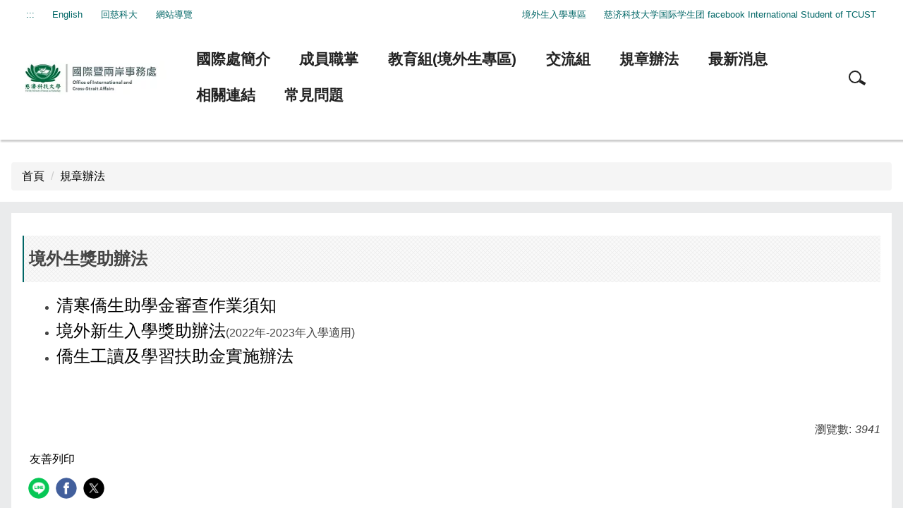

--- FILE ---
content_type: text/html; charset=UTF-8
request_url: https://ib.tcust.edu.tw/p/404-1012-49225.php?Lang=zh-tw
body_size: 11807
content:
<!DOCTYPE html>
<html lang="zh-Hant">
<head>


<meta http-equiv="Content-Type" content="text/html; charset=utf-8">
<meta http-equiv="X-UA-Compatible" content="IE=edge,chrome=1" />
<meta name="viewport" content="initial-scale=1.0, user-scalable=1, minimum-scale=1.0, maximum-scale=3.0">
<meta name="apple-mobile-web-app-capable" content="yes">
<meta name="apple-mobile-web-app-status-bar-style" content="black">
<meta name="keywords" content="國際交流,海外學生,馬來西亞,港澳生,科大,慈科大,科技大學,境外生,外籍生" />
<meta name="description" content="一、本校為落實教育交流國際化目標，積極推動國際合作交流與實質合作，  以提昇國際學術地位，拓展學生國際視野，提供國際學生服務。  二、國際交流合作業務，包括締結姊妹校、選送交換師生、以及各種國際合作。  每年約有200多名慈濟學子至國外進行語言學習或實習。" />
<meta property="og:image"  content="https://ib.tcust.edu.tw/var/file/12/1012/msys_1012_3144036_08557.jpg" />


<meta property="og:image"  content="/images/favicon.ico" />

<title>境外生獎助辦法  - 慈濟科技大學國際暨兩岸事務處</title>

<link rel="shortcut icon" href="/images/favicon.ico" type="image/x-icon" />
<link rel="icon" href="/images/favicon.ico" type="image/x-icon" />
<link rel="bookmark" href="/images/favicon.ico" type="image/x-icon" />


<link rel="stylesheet" href="/var/file/12/1012/mobilestyle/combine-zh-tw.css?t=65c2956c23" type="text/css" />
<script language="javascript"><!--
 var isHome = false 
 --></script>
<script language="javascript"><!--
 var isExpanMenu = false 
 --></script>
<script type="text/javascript" src="/var/file/js/m_20250708.js" ></script>
</head>
 
<body class="page_mobileptdetail  ">

<div class="wrap">


<a href="#start-C" class="focusable" title="跳到主要內容區">跳到主要內容區</a>


<div class="fpbgvideo"></div>
<div class="minner">

<div id="Dyn_head">
<div class="header">
	<div class="minner container">







	
<div class="selfhead">
		<div class="meditor">
	
      
         
			<h1 style="display: none">慈濟科技大學</h1>
<div class="HeadMiddle container">
    <!--桌機-->
    <div class="HeadMiddle-inner DesktopMenu">
        <div class="TopMenu-Outer">
            <div class="TopMenu-inner">
                <div class="main_menu_row_1"> 
                    
				
				



   
<div class="headnavcust">
	<div class="mnavbar mn-collapse">
		<button type="button" class="navbar-toggle" data-toggle="collapse" data-target=".hd-001" aria-expanded="false">
			<span class="glyphicons show_lines">Menu</span>
		</button>
		<div class="nav-toggle collapse navbar-collapse iosScrollToggle hd-001">
			<div class="hdmenu">
				<ul class="nav navbar-nav" id="ac373c47a4f2b2cf4fd18e3f5279f5f47_MenuTop_001">
				
					<li   id="Hln_2368" ><a  href="/?Lang=en" title="English">English</a></li>
				
					<li   id="Hln_2367" ><a  href="https://www.tcust.edu.tw/" title="回慈科大">回慈科大</a></li>
				
					<li   id="Hln_2440" ><a  href="/p/17-1012.php?Lang=zh-tw" title="網站導覽">網站導覽</a></li>
				
        		
				</ul>
			</div>
		</div>
	</div>
</div>

<script>
$(document).ready(function(){
	$(".mnavbar .navbar-toggle").click(function(){
		$(this).toggleClass("open");
		var ariaExpanded = $(this).attr('aria-expanded');
		$(this).attr('aria-expanded',ariaExpanded !== 'true');
	});
   $(".mycollapse .navbar-toggle").click(function(){
      $(this).toggleClass("open");
      var ariaExpanded = $(this).attr('aria-expanded');
      $(this).attr('aria-expanded',ariaExpanded !== 'true');
   });
   $('.iosScrollToggle').on('shown.bs.collapse', function () {
		var togglePos = $(this).css('position');
      if(togglePos !== 'static'){
          ModalHelper.afterOpen();
      }
    });

    $('.iosScrollToggle').on('hide.bs.collapse', function () {
		var togglePos = $(this).css('position');
      if(togglePos !== 'static'){
			ModalHelper.beforeClose();
      }
    });
	
});
</script>



	

<script language="javascript">

	tabSwitch("ac373c47a4f2b2cf4fd18e3f5279f5f47_MenuTop_001");


</script>

         
			 
				
				



   
<div class="headnavcust">
	<div class="mnavbar mn-collapse">
		<button type="button" class="navbar-toggle" data-toggle="collapse" data-target=".hd-002" aria-expanded="false">
			<span class="glyphicons show_lines">Menu</span>
		</button>
		<div class="nav-toggle collapse navbar-collapse iosScrollToggle hd-002">
			<div class="hdmenu">
				<ul class="nav navbar-nav" id="ac373c47a4f2b2cf4fd18e3f5279f5f47_MenuTop_002">
				
					<li   id="Hln_2678" ><a  href="https://ib.tcust.edu.tw/p/412-1012-3499.php?Lang=zh-tw" title="境外生入學專區">境外生入學專區</a></li>
				
					<li   id="Hln_2836" ><a  href="https://www.facebook.com/groups/1455052831382971/" title="慈济科技大学国际学生团 facebook International Student of TCUST">慈济科技大学国际学生团 facebook International Student of TCUST</a></li>
				
        		
				</ul>
			</div>
		</div>
	</div>
</div>



	

<script language="javascript">

	tabSwitch("ac373c47a4f2b2cf4fd18e3f5279f5f47_MenuTop_002");


</script>

         
			
                </div>
            </div>
        </div>

        <div class="MainMenu-Outer">
            <div class="MainMenu-inner">
                <div class="logoMenu" style="z-index: 1;">
                    <h2>
                        <a href="/">
                            <img src="/var/file/24/1024/img/1882/logo.png" width="279px" height="53px" alt="境外生專區-回首頁">
                        </a>
                    </h2>
                </div>
                <div class="UserMenu">
                    <div class="container">
                        <div class="main_menu_row_2"> 
				
				



   
<div class="headnavcust">
	<div class="mnavbar mn-collapse">
		<button type="button" class="navbar-toggle" data-toggle="collapse" data-target=".hd-003" aria-expanded="false">
			<span class="glyphicons show_lines">Menu</span>
		</button>
		<div class="nav-toggle collapse navbar-collapse iosScrollToggle hd-003">
			<div class="hdmenu">
				<ul class="nav navbar-nav" id="ac373c47a4f2b2cf4fd18e3f5279f5f47_MenuTop_003">
				
					<li   id="Hln_1825" ><a  href="/p/412-1012-83.php" title="國際處簡介">國際處簡介</a></li>
				
					<li   id="Hln_1826" ><a  href="/p/412-1012-82.php" title="成員職掌">成員職掌</a></li>
				
					<li   id="Hln_1947" ><a  href="/p/412-1012-3499.php" title="教育組(境外生專區)">教育組(境外生專區)</a></li>
				
					<li   id="Hln_2204" class="dropdown" ><a role="button" aria-expanded="false" class="dropdown-toggle" data-toggle="dropdown" href="javascript:void(0);return false;" title="交流組">交流組</a><ul class="dropdown-menu"><li  id="Hln_2205"><a href="/p/412-1012-2810.php" title="姊妹校">姊妹校</a></li><li  id="Hln_1834"><a href="/p/412-1012-2729.php" title="表單下載">表單下載</a></li><li  id="Hln_2238"><a href="/p/412-1012-3921.php" title="交流活動回顧">交流活動回顧</a></li></ul></li>
				
					<li   id="Hln_2208" class="dropdown" ><a role="button" aria-expanded="false" class="dropdown-toggle" data-toggle="dropdown" href="/p/412-1012-2728.php?Lang=zh-tw" title="規章辦法">規章辦法</a><ul class="dropdown-menu"><li  id="Hln_2651"><a href="/p/404-1012-49222.php?Lang=zh-tw" title="國際交流">國際交流</a></li><li  id="Hln_2653"><a href="/p/404-1012-49224.php?Lang=zh-tw" title="招生規定">招生規定</a></li><li  id="Hln_2654"><a href="/p/404-1012-49225.php?Lang=zh-tw" title="獎助辦法">獎助辦法</a></li></ul></li>
				
					<li   id="Hln_2709" ><a  href="/p/403-1012-11-1.php?Lang=zh-tw" title="最新消息">最新消息</a></li>
				
					<li   id="Hln_2710" ><a  href="/p/404-1012-49904.php?Lang=zh-tw" title="相關連結">相關連結</a></li>
				
					<li   id="Hln_2711" class="dropdown" ><a role="button" aria-expanded="false" class="dropdown-toggle" data-toggle="dropdown" href="/p/404-1012-49905.php?Lang=zh-tw" title="常見問題">常見問題</a><ul class="dropdown-menu"><li  id="Hln_2827"><a href="/p/404-1012-43060.php?Lang=zh-tw" title="行前Q&amp;A">行前Q&amp;A</a></li><li  id="Hln_2828"><a href="/p/404-1012-43072.php?Lang=zh-tw" title="在台Q&amp;A">在台Q&amp;A</a></li></ul></li>
				
        		
				</ul>
			</div>
		</div>
	</div>
</div>



	

<script language="javascript">

	tabSwitch("ac373c47a4f2b2cf4fd18e3f5279f5f47_MenuTop_003");


</script>

         
			
                        </div>
                        <!--桌機版搜尋框 start-->
                        <button class="sch-toggle" data-target=".sch-collapse" data-toggle="collapse" tabindex="0" type="button" tabindex="0"><span class="glyphicons glyphicon-hh">搜尋</span></button>
                        <div id="msearch" tabindex="0">
                            <div class="module">
                                <header class="mt ">
                                    <h2 class="mt-title" style="font-size: 1em;">快速搜尋</h2>
                                </header>
                                <script async src="https://cse.google.com/cse.js?cx=d6404f9dfff618f10">
                                </script>
                                <div class="gcse-searchbox-only"></div>
                            </div>
                        </div>

                        <!--桌機版搜尋框 end-->
                    </div>

                </div>
            </div>
        </div>


    </div>
    <!--手機-->
    <div class="HeadMiddle-inner MobileMenu">
        <div class="logo">
            <h2>
                <a href="/"><img src="/var/file/24/1024/img/1882/logo.png" width="279px" height="53px" alt="慈濟科技大學校徽-回首頁"></a>
            </h2>
        </div>
        <div class="mycollapse"><button class="navbar-toggle" data-target=".nav-toggle" data-toggle="collapse" type="button">
                <svg class="ham hamRotate ham4" viewBox="0 0 100 100" width="80"
                    onclick="this.classList.toggle('active')">
                    <path class="line top"
                        d="m 70,33 h -40 c 0,0 -8.5,-0.149796 -8.5,8.5 0,8.649796 8.5,8.5 8.5,8.5 h 20 v -20" />
                    <path class="line middle" d="m 70,50 h -40" />
                    <path class="line bottom"
                        d="m 30,67 h 40 c 0,0 8.5,0.149796 8.5,-8.5 0,-8.649796 -8.5,-8.5 -8.5,-8.5 h -20 v 20" />
                </svg></button>
            <div class="navbar-collapse collapse nav-toggle" id="collapseExample2">
                <div class="well">

                    <!--搜尋框 start-->
                    <div id="msearch" tabindex="1">
                        <div class="module">

                            <div class="msearch" tabindex="1">
                                <script async src="https://cse.google.com/cse.js?cx=d6404f9dfff618f10">
                                </script>
                                <div class="gcse-searchbox-only"></div>
                            </div>
                        </div>
                    </div>
                    <!--搜尋框 end-->


                    <div class="MainMenu">
                        <div class="container">
                            
				
				



   
<div class="headnavcust">
	<div class="mnavbar mn-collapse">
		<button type="button" class="navbar-toggle" data-toggle="collapse" data-target=".hd-003" aria-expanded="false">
			<span class="glyphicons show_lines">Menu</span>
		</button>
		<div class="nav-toggle collapse navbar-collapse iosScrollToggle hd-003">
			<div class="hdmenu">
				<ul class="nav navbar-nav" id="ac373c47a4f2b2cf4fd18e3f5279f5f47_MenuTop_003">
				
					<li   id="Hln_1825" ><a  href="/p/412-1012-83.php" title="國際處簡介">國際處簡介</a></li>
				
					<li   id="Hln_1826" ><a  href="/p/412-1012-82.php" title="成員職掌">成員職掌</a></li>
				
					<li   id="Hln_1947" ><a  href="/p/412-1012-3499.php" title="教育組(境外生專區)">教育組(境外生專區)</a></li>
				
					<li   id="Hln_2204" class="dropdown" ><a role="button" aria-expanded="false" class="dropdown-toggle" data-toggle="dropdown" href="javascript:void(0);return false;" title="交流組">交流組</a><ul class="dropdown-menu"><li  id="Hln_2205"><a href="/p/412-1012-2810.php" title="姊妹校">姊妹校</a></li><li  id="Hln_1834"><a href="/p/412-1012-2729.php" title="表單下載">表單下載</a></li><li  id="Hln_2238"><a href="/p/412-1012-3921.php" title="交流活動回顧">交流活動回顧</a></li></ul></li>
				
					<li   id="Hln_2208" class="dropdown" ><a role="button" aria-expanded="false" class="dropdown-toggle" data-toggle="dropdown" href="/p/412-1012-2728.php?Lang=zh-tw" title="規章辦法">規章辦法</a><ul class="dropdown-menu"><li  id="Hln_2651"><a href="/p/404-1012-49222.php?Lang=zh-tw" title="國際交流">國際交流</a></li><li  id="Hln_2653"><a href="/p/404-1012-49224.php?Lang=zh-tw" title="招生規定">招生規定</a></li><li  id="Hln_2654"><a href="/p/404-1012-49225.php?Lang=zh-tw" title="獎助辦法">獎助辦法</a></li></ul></li>
				
					<li   id="Hln_2709" ><a  href="/p/403-1012-11-1.php?Lang=zh-tw" title="最新消息">最新消息</a></li>
				
					<li   id="Hln_2710" ><a  href="/p/404-1012-49904.php?Lang=zh-tw" title="相關連結">相關連結</a></li>
				
					<li   id="Hln_2711" class="dropdown" ><a role="button" aria-expanded="false" class="dropdown-toggle" data-toggle="dropdown" href="/p/404-1012-49905.php?Lang=zh-tw" title="常見問題">常見問題</a><ul class="dropdown-menu"><li  id="Hln_2827"><a href="/p/404-1012-43060.php?Lang=zh-tw" title="行前Q&amp;A">行前Q&amp;A</a></li><li  id="Hln_2828"><a href="/p/404-1012-43072.php?Lang=zh-tw" title="在台Q&amp;A">在台Q&amp;A</a></li></ul></li>
				
        		
				</ul>
			</div>
		</div>
	</div>
</div>



	

<script language="javascript">

	tabSwitch("ac373c47a4f2b2cf4fd18e3f5279f5f47_MenuTop_003");


</script>

         
			
                        </div>
                    </div>
                    <div class="HeadTop">
                        <div class="topnav container">
                            
				
				



   
<div class="headnavcust">
	<div class="mnavbar mn-collapse">
		<button type="button" class="navbar-toggle" data-toggle="collapse" data-target=".hd-001" aria-expanded="false">
			<span class="glyphicons show_lines">Menu</span>
		</button>
		<div class="nav-toggle collapse navbar-collapse iosScrollToggle hd-001">
			<div class="hdmenu">
				<ul class="nav navbar-nav" id="ac373c47a4f2b2cf4fd18e3f5279f5f47_MenuTop_001">
				
					<li   id="Hln_2368" ><a  href="/?Lang=en" title="English">English</a></li>
				
					<li   id="Hln_2367" ><a  href="https://www.tcust.edu.tw/" title="回慈科大">回慈科大</a></li>
				
					<li   id="Hln_2440" ><a  href="/p/17-1012.php?Lang=zh-tw" title="網站導覽">網站導覽</a></li>
				
        		
				</ul>
			</div>
		</div>
	</div>
</div>



	

<script language="javascript">

	tabSwitch("ac373c47a4f2b2cf4fd18e3f5279f5f47_MenuTop_001");


</script>

         
         
                        </div>
                    </div>


                </div>
            </div>
        </div>
    </div>
</div>

<div class="Headbanner">
    <div class="container" id="nobanner">
        <script>
            $(document).ready(function() {
                $("#msearch").addClass("hide");
                $.hajaxOpenUrl("/app/index.php?Action=mobileloadmod&Type=mobile_sz_mstr&Nbr=10", '#banner');
                $(".sch-toggle").click(function() {
                    $("#msearch").toggleClass("show");
                });
                $('.navbar-toggle[data-target=".nav-toggle"]').click(function() {
                    $(this).toggleClass('open');
                    $('body').toggleClass('iosScroll');
                });
            });
        </script>
    </div>
</div>


<!--追加樣式-->
<style>
    /* sticky */
    
    body {
        overflow: unset;
    }
    
    #Dyn_head {
        position: sticky;
        top: 0;
        z-index: 10001;
    }
    /* sticky */
    /*克服手機版書籤不能跳轉問題-start*/
    
    @media screen and (max-width:999px) {
        body.iosScroll {
            position: unset;
        }
    }
    /*克服手機版書籤不能跳轉問題-end*/
    
    .container {
        padding: 0;
    }
    
    .HeadTop .navbar-nav>li>a,
    .UserMenu .navbar-nav>li>a {
        color: #111;
        padding: 0.5em 1em;
    }
    
    .sch-toggle {
        position: relative;
        top: 0px;
        background: bisque
    }
    
    .main>.minner>.row {
        background: none;
    }
    
    .navbar-toggle {
        border: none;
    }
    .nav .open > a{
        border: none;
    }
    .HeadMiddle.container {
        max-width: 100% !important;
        margin: 0 auto;
        z-index: 999;
    }
    
    .MainMenu-inner {
        display: flex;
        /* max-width: 1500px; */
        /* margin: 0 auto; */
        justify-content: space-between;
    }
    
    .HeadMiddle-inner {
        background: #fff;
    }
    
    .MainMenu-Outer,
    .HeadMiddle-inner,
    .MainMenu .container,
    .UserMenu .container,
    .UserMenu-inner {
        margin: 0 auto;
    }
    
    .MainMenu-Outer {
        box-shadow: 2px 2px 2px 1px rgb(0 0 0 / 20%);
        background: linear-gradient(0deg, #fff, transparent 20%);
    }
    
    .container {
        width: 100%;
    }
    
    .HeadTop-Outer {
        border-bottom: 1px solid #ccc;
    }
    
    .HeadTop {
        max-width: 1500px !important;
        margin: 0 auto;
        position: relative;
    }
    
    .MainMenu-inner,
    .UserMenu-inner {
        padding: 0 1.5em;
    }
    
    .d-img img {
        width: 100%;
    }
    
    /* a.dropdown-toggle:after {
        display: inline-block;
        margin-left: .255em;
        vertical-align: .255em;
        content: "";
        border-top: 5px solid;
        border-right: 5px solid transparent;
        border-bottom: 0;
        border-left: 5px solid transparent;
    } */
    
    .msearch {
        margin: 0;
    }
    
    #msearch .module {
        padding: 1em;
        padding-top: 0.5em;
    }
    
    .ham {
        cursor: pointer;
        -webkit-tap-highlight-color: transparent;
        transition: transform 400ms;
        -moz-user-select: none;
        -webkit-user-select: none;
        -ms-user-select: none;
        user-select: none;
        transform: scale(0.7);
        margin: -22px;
    }
    
    .hamRotate.active {
        transform: rotate(45deg) scale(0.7);
    }
    
    .line {
        fill: none;
        transition: stroke-dasharray 400ms, stroke-dashoffset 400ms;
        stroke: #006666;
        stroke-width: 5.5;
        stroke-linecap: round;
    }
    
    .ham4 .top {
        stroke-dasharray: 40 121;
    }
    
    .ham4 .bottom {
        stroke-dasharray: 40 121;
    }
    
    .ham4.active .top {
        stroke-dashoffset: -68px;
    }
    
    .ham4.active .bottom {
        stroke-dashoffset: -68px;
    }
    /*手機版設定*/
    
    @media (min-width: 1000px) {
        .DesktopMenu {
            display: block;
        }
        .MobileMenu {
            display: none;
        }
        .logo h2 {
            margin-top: 0px;
            padding-top: 15px;
            padding-bottom: 10px;
        }
        .logo img {
            max-height: 70px;
        }
        div#msearch {
            z-index: 10;
            top: 70%;
            width: 360px;
            border: 1px solid rgba(0, 0, 0, .15);
            border-radius: 4px;
            -webkit-box-shadow: 0 6px 12px rgb(0 0 0 / 18%);
            box-shadow: 0 6px 12px rgb(0 0 0 / 18%);
            background: #fff;
        }
        .UserMenu-inner {
            display: flex;
            font-size: 0.9em;
            justify-content: space-around;
        }
        .HeadTopR {
            flex-grow: 1;
        }
        .dropdown-menu li a:hover {
            color: white;
        }
        .UserMenu:before,
        .MainMenu:before {
            content: "";
            position: absolute;
            left: -9999px;
            right: -9999px;
            z-index: 0;
            top: 0;
            opacity: 0.9;
            bottom: 0;
        }
        .UserMenu {
            align-items: center;
            background: none;
            position: relative;
            height: auto;
            top: 0em;
            right: 0;
            left: 0;
        }
        .MainMenu:before {
            box-shadow: 0px 3px 3px 0px #ccc;
            -webkit-box-shadow: rgb(0 0 0 / 20%) 0px 4px 7px -1px inset;
        }
        .MainMenu .navbar-nav {
            flex-wrap: wrap;
        }
        .MainMenu .navbar-nav>li>a {
            color: #fff;
            font-size: 1.2em;
            padding: 1.3em 1.2em;
        }
        .navbar-nav li:hover>li a {
            color: #fff !important;
        }
        .MainMenu .navbar-nav>li {
            width: 10%;
        }
        .dropdown-menu {
            background: #ffffff;
        }
        .dropdown-menu>li>a {
            color: black !important;
        }
        .dropdown-menu>li>a:hover,
        .dropdown-menu>li>a:focus {
            background: #59bda1;
            color: #fff;
        }
        .open a,
        .open a:hover,
        .open a:focus {
            color: #fff !important;
        }
        .UserMenu .mnavbar .navbar-nav>li>a {
            padding: 0.5em 1em;
            padding-top: calc(0.5em + 5px);
            font-weight: bold;
            transition: 0.2s;
        }
        .HeadTop .navbar-nav>li>a,
        .UserMenu .navbar-nav>li>a {
            color: #222;
            padding: 0.5em 1em;
        }
        .HeadTop,
        .HeadTop:before {
            background: none;
        }
        .HeadTop {
            padding: 0;
        }
        .sch-toggle span:before,
        .sch-toggle span::after {
            border: #222 2px solid;
        }
        .logo h2 {
            position: absolute;
            z-index: 10;
            margin-top: 0px;
            padding-top: 0px;
            padding-bottom: 10px;
        }
        .topnav.container {
            position: absolute;
            width: fit-content;
            right: 2em;
        }
        .HeadTop,
        .HeadTop:before {
            width: 100%;
        }
        .HeadMiddle {
            padding-top: 0em;
        }
    }
    
    .module {
        max-width: 1500px;
        margin: 0 auto;
        padding: 1em;
        background: #fff;
    }
    /* #Dyn_2_1 {
        background: #efefef66;
    }*/
    
    [id*="Dyn_2"],
    .col_02 [id*="Dyn_1"] {
        background: #d9dbde8f;
        padding: 1em;
    }
    
    #Dyn_2_1 {
        padding: 0;
    }
    
    .breadcrumb {
        margin: 0;
    }
    
    iframe {
        width: 1000px;
        max-width: 100% !important;
        margin: 0 auto;
    }
    .header img {
        width: auto;
    }
 
    
    .main_menu_row_1 {
        display: flex;
        /* font-size: 0.8em; */
        float: right;
        font-weight: normal;
        background: #eee;
        padding: 0 1.5em;
        justify-content: space-between;
        width: 100%;
    }
    
    .UserMenu .container {
        padding: 1em;
        display: flex;
    }
</style>
<!--自訂樣式-->
<style>
    /*桌機版個別設定*/
    
    @media (max-width: 999px) {
        .DesktopMenu {
            display: none;
        }
        .MobileMenu {
            display: block;
        }
        .msearch {
            width: auto;
        }
        .logo h2 {
            margin-top: 0px;
            padding-bottom: 10px;
            margin-block-start: 0.3em;
            margin-block-end: 0.3em;
        }
        .logo img {
            max-height: 40px
        }
        .UserMenu .nav>li {
            border: none;
            background: #fff;
            margin: 8px 5px 3px 8px;
            display: inline-block;
            width: 40%;
        }
        .UserMenu .nav>li a {
            margin: 5px 0;
            font-weight: bold;
            padding-left: 10px;
            border-left: 5px solid gold;
        }
        #msearch .module {
            margin-bottom: 0px;
        }
        .navbar-nav>li>a {
            color: #111;
            padding-top: 1em;
            padding-bottom: 1em;
            text-align: center;
            padding-left: 10px;
            border-bottom: 1px solid #eee;
            padding-right: 10px;
        }
        .dropdown-menu li {
            padding: 0.5em;
        }
        .hdmenu li>a:hover {
            background: #006666;
            color: #fff;
        }
        .dropdown-menu>li>a {
            text-align: center;
        }
        .HeadMiddle-inner {
            background: none !important;
        }
    }
    /*桌機版個別設定 end*/
    
    .MainMenu,
    .MainMenu:before {
        background: rgba(24, 91, 91, 0.5);
    }
    #Dyn_head {
        position: fixed;
        top: 0;
        left: 0;
        right: 0;
        z-index: 12;
        transition: all 0.3s;
    }
    #Dyn_head.nav-up{
        top: -35px;
    }
    .row.col1.row_4 {
        background: #3b4852;
    }
    
    .row.col1.row_4 .module {
        background: none;
    }
    
    .mdate {
        color: #666
    }
    
    .logoMenu {
        display: flex;
        width: 20%;
    }
    
    .logoMenu h2 {
        margin-block-start: 0em;
        margin-block-end: 0em;
        display: flex;
        align-items: center;
    }
    
    .sch-toggle {
        background: transparent;
    }
    
    .main_menu_row_1 {
        background: transparent;
    }
    
    .MainMenu-inner,
    .UserMenu-inner {
        padding: 1em 1.5em;
    }
    
    .MainMenu-inner .UserMenu .container {
        font-size: 1.3em;
    }
    
    .navbar-nav .open>a,
    .navbar-nav .open>a:hover,
    .navbar-nav .open>a:focus,
    .navbar-nav>li>a:hover {
        background-color: white;
        color: #006666 !important;
    }
    
    .navbar-nav .open>a:hover,
    .navbar-nav .open>a:focus,
    .navbar-nav>li>a:hover {
        color: #111;
    }
    /* .navbar-nav li:hover:after {
        position: absolute;
        top: 100%;
        left: 50%;
        margin-left: -47px;
        content: "";
        display: block;
        width: 4em;
        height: 5px;
        background: #59bda1;
    } */
    
    .MainMenu-Outer .navbar-nav>li>a::after {
        content: " ";
        display: block;
        width: 0%;
        height: 5px;
        background-color: #59bda1;
        transition: 0.3s;
    }
    
    .MainMenu-Outer .navbar-nav>li>a:hover::after {
        width: 100%;
    }
    

    /*1111221追加*/
    
    .TopMenu-Outer {
        float: right;
        width: 100%;
    }
    
    .TopMenu-Outer .mnavbar .navbar-nav>li>a {
        padding: 0.5em 1em;
        padding-top: calc(0.5em + 5px);
        font-size: 0.8em;
    }
    
    .MainMenu-inner {
        padding-top: 0;
    }
    
    .mnavbar .navbar-nav>li {
        border: none;
    }
    /* 搜尋框樣式*/
    
    #msearch .gsc-input-box {
        /* 取消原有搜尋框線 */
        border: none;
    }
    
    #msearch .gsc-control-searchbox-only.gsc-control-searchbox-only-zh-TW {
        /* 自訂框線 */
        border: 1px solid #666;
        /* 框線圓角 */
        border-radius: 20px;
        padding: 5px 5px 0px 5px;
        background: #fff;
        /* 調整搜尋框區塊和其他區塊間隔空間 */
        margin-bottom: 1rem;
        overflow: hidden;
    }
    /* search button */
    
    #msearch .gsc-search-button-v2,
    #msearch .gsc-search-button-v2:hover,
    #msearch .gsc-search-button-v2:focus {
        /* 去除原本按鈕背景色 */
        background: none;
        border: none;
    }
    /* search button */
    
    #msearch .gsc-search-button-v2 svg {
        /* 變更圖示顏色、大小 */
        fill: #000;
        width: 2rem;
        height: 2rem;
    }
    
    #msearch .gsc-search-button-v2 {
        padding: 6px 15px;
    }
    /*搜尋框樣式 end*/
    /*1111221追加 end*/
</style>
<script type="text/javascript">
    $(document).ready(function() {


        var url_1 = "bookmark1";
        var url_2 = "bookmark2";

        $("a").click(function() {
            if ($(this).attr('href').indexOf(url_1) > -1) {

                $(".navbar-collapse").removeClass('in').addClass('collapse');
                $('.navbar-toggle').removeClass('collapse').removeClass('open');
                setTimeout(function() {
                    $('svg .hamRotate').removeClass('active');
                }, 500);
            }

        });
        $("a").click(function() {
            if ($(this).attr('href').indexOf(url_2) > -1) {


                $(".navbar-collapse").removeClass('in').addClass('collapse');
                $('.navbar-toggle').removeClass('collapse').removeClass('open');
                setTimeout(function() {
                    $('svg .hamRotate').removeClass('active');
                }, 500);
            }

        });
    });
</script>

<script>
    $(document).ready(setHeight);
    $(window).on('resize', setHeight);
    function setHeight() {
        $(".main").css("padding-top", $("#Dyn_head").height())
    }

    var didScroll;
    var lastScrollTop = 0;
    var delta = 5;
    var navbarHeight = $('#Dyn_head').outerHeight();

    $(window).scroll(function (event) {
        didScroll = true;
    });

    setInterval(function () {
        if (didScroll) {
            hasScrolled();
            didScroll = false;
        }
    }, 250);

    function hasScrolled() {
        var st = $(this).scrollTop();

        // Make sure they scroll more than delta
        if (Math.abs(lastScrollTop - st) <= delta)
            return;

        // If they scrolled down and are past the navbar, add class .nav-up.
        // This is necessary so you never see what is "behind" the navbar.
        if (st > lastScrollTop && st > navbarHeight) {
            // Scroll Down
            $('#Dyn_head').addClass('nav-up');

        } else {
            // Scroll Up
            if (st + $(window).height() < $(document).height()) {
                $('#Dyn_head').removeClass('nav-up');
            }
        }

        lastScrollTop = st;
    }
</script>

<!--自訂樣式end-->
      
      
   






	
	</div>
</div>




	</div>
</div>
<script language="javascript">

	tabSwitch("ac373c47a4f2b2cf4fd18e3f5279f5f47_MenuTop");



if(typeof(_LoginHln)=='undefined') var _LoginHln = new hashUtil();

if(typeof(_LogoutHln)=='undefined') var _LogoutHln = new hashUtil();

if(typeof(_HomeHln)=='undefined') var _HomeHln = new hashUtil();

if(typeof(_InternalHln)=='undefined') var _InternalHln = new hashUtil();


$(document).ready(function(){
   if(typeof(loginStat)=='undefined') {
   	if(popChkLogin()) loginStat="login";
   	else loginStat="logout";
	}
	dealHln(isHome,loginStat,$('div.hdmenu'));

	
	
		var html ="<li><a title=\"上方內容區\" accesskey=\"U\" href=\"#\" class=\"hd-accesskey\">:::</a></li>";
		var anchor = "001";
		var hlnCgId = "ac373c47a4f2b2cf4fd18e3f5279f5f47_MenuTop_"+anchor;
		var headMenuId = "ac373c47a4f2b2cf4fd18e3f5279f5f47_MenuTop";
		if($("#"+hlnCgId).length>0){
			$("#"+hlnCgId).prepend(html);	
		}else{
			if($("#"+headMenuId).length>0)
			$("#"+headMenuId).prepend(html);	
		}
	
});

var firstWidth = window.innerWidth;
function mobilehead_widthChangeCb() {
if((firstWidth>=767 && window.innerWidth<767) || (firstWidth<767 && window.innerWidth>=767))  location.reload();
if(window.innerWidth <767) {
setTimeout(()=>{
	var div = document.getElementsByClassName('mycollapse');
	if(div=='undefined' || div.length==0) div = document.getElementsByClassName('nav-toggle navbar-collapse iosScrollToggle');
   div = div[0];
   //var focusableElements = div.querySelectorAll('li>a[href], button, input[type="text"], select, textarea');
   var focusableElements = div.querySelectorAll('a[href], button, input[type="text"], select, textarea');
	focusableElements[focusableElements.length-1].addEventListener('keydown', function(event) {
   	if (event.key === 'Tab') {
      	$(".hdmenu .dropdown").removeClass("open");
         var button= document.getElementsByClassName('navbar-toggle');
         button= button[0];
         button.click();
      }
	});
},1000);
}else{
	var div = document.getElementsByClassName('mycollapse');
   if(div=='undefined' || div.length==0) div = document.getElementsByClassName('nav-toggle navbar-collapse iosScrollToggle');
   div = div[0];
   var focusableElements = div.querySelectorAll('a[href]');
   focusableElements[focusableElements.length-1].addEventListener('keydown', function(event) {
      if (event.key === 'Tab') {
         $(".hdmenu .dropdown").removeClass("open");
      }
   });
}
}
window.addEventListener('resize', mobilehead_widthChangeCb);
mobilehead_widthChangeCb();
</script>
<noscript>本功能需使用支援JavaScript之瀏覽器才能正常操作</noscript>
<!-- generated at Tue Jul 08 2025 14:18:14 --></div>

<main id="main-content">
<div class="main">
<div class="minner">

	
	
<div class="row col1 row_0">
	<div class="mrow container">
		
			
			
			
			 
		
			
			
			
			
				
        		
         	
				<div class="col col_02">
					<div class="mcol">
					
						
						
						<div id="Dyn_2_1" class="M3  ">

<div class="module module-path md_style1">
	<div class="minner">
		<section class="mb">
			<ol class="breadcrumb">
			
			
				
				
				<li><a href="/index.php">首頁</a></li>
				
				
			
				
				
				
            <li class="active"><a href="https://ib.tcust.edu.tw/p/412-1012-2728.php?Lang=zh-tw">規章辦法</a></li>
				
			
			</ol>
		</section>
	</div>
</div>

</div>

					
						
						
						<div id="Dyn_2_2" class="M23  ">





<div class="module module-detail md_style1">
	<div class="module-inner">
	<section class="mb">
		<div class="mpgtitle">
		<h2 class="hdline">境外生獎助辦法</h2>
		</div>
		<div class="mcont">
			

			



<div class="mpgdetail">
	
		
 		
		
		
		
		
	
	
   <div class="meditor"><ul>
<li><a href="/var/file/12/1012/img/115473901.pdf" name="清寒僑生" title="清寒僑生"><span style="font-size:1.5em;">清寒僑生助學金審查作業須知</span></a><span style="font-size:1.5em;"></span></li>
<li><a href="/var/file/12/1012/img/1578/360727496.pdf" title="獎助學金辦法"><span style="font-size:1.5em;">境外新生入學獎助辦法</span></a>(2022年-2023年入學適用)</li>
<li><a href="https://ib.tcust.edu.tw/var/file/12/1012/img/1240/827745887.pdf" title="123"><span style="font-size:1.5em;"><span style="font-family:微軟正黑體;">僑生工讀及學習扶助金實施辦法</span></span></a></li>
</ul>
</div>
	
	
	
</div>





		</div>
	</section>
	</div>
</div>



<div class="module module-misc">
	<div class="minner">
		<section class="mb">
			
			<div class="artctrl">
				
				<div class="PtStatistic">
					<em>瀏覽數:<i id='a8fc5653baa47a88b28a09a5645da1612_PtStatistic_49225'></i><script>
					$(document).ready(function() {
						$.hajaxOpenUrl('/app/index.php?Action=mobileloadmod&Type=mobileptstatistic&Nbr=49225','#a8fc5653baa47a88b28a09a5645da1612_PtStatistic_49225');
					})</script></em>
				</div>
				
				

						
						<div class="badge fprint"><a href="https://ib.tcust.edu.tw/p/16-1012-49225.php?Lang=zh-tw" title="友善列印(另開新視窗)" target="_blank">友善列印</a></div>
					

					
				<div class="badge share_btn"><em>分享</em></div>
				<input type="hidden" id="changeTime" name="changeTime" value='1596508557'>
				<div class="shareto">
            </div>
				
			</div>
		</section>
	</div>
</div>




<script defer="defer">
$(document).ready(function(){
	$('.artctrl .addfav').click(function(){
		ptdetail_addfav();	
	});
  $('.share_btn').click(function(){
    $(this).siblings('.shareto').toggle();
  })
	function ptdetail_addfav(){
		if(popChkLogin()){
			if($(".artctrl .addfav").hasClass("active")){
				var url = "/app/index.php?Action=mobileaddtofav&Part=49225&Op=delfav";
			}else{
				var url = "/app/index.php?Action=mobileaddtofav&Part=49225&Op=addfav";
			}
			var a = [];
			$.post(url,a,function(data){
				d = eval("("+data+")");
				if(d.stat)
					$(".artctrl .addfav").addClass("active");
				else
					$(".artctrl .addfav").removeClass("active");
				mCallBack(data);
			});
		}
		else	showPopDiv($('#_pop_login.mpopdiv'),$('#_pop_login.mpopdiv .mbox'));
	}
	function ptdetail_chkfav(){
		var url = "/app/index.php?Action=mobileaddtofav&Part=49225&Op=chkfav";
		var a = [];
		$.post(url,a,function(data){
			d = eval("("+data+")");
			if(d.stat)
				$(".artctrl .addfav").addClass("active");
		});
	}
	ptdetail_chkfav();
	
		$.hajaxOpenUrl("/app/index.php?Action=mobilestsns",'.shareto');
	
	

	
});
</script>


</div>

					
					</div>
				</div> 
			 
		
			
			
			
			 
		
	</div>
</div>
	

</div>
</div>
</main>


	<style>
	@media (min-width: 481px) {.row_0 .col_01 { width: 0%;}.row_0 .col_02 { width: 100%;}.row_0 .col_03 { width: 0%;}}
	</style>


<div id="Dyn_footer">
<div class="footer">
<div class="minner container">





<ul class="langbar">

	 <li><a class="active" title="繁體"><span>繁體</span></a></li>

	 <li><a href="#" onclick="openLangUrl('en');return false;" title="English"><span>English</span></a></li>

</ul>
<script>
function openLangUrl(p_lang) {
   var curlang = getUrlParam("Lang");
   if(curlang!="") {
      var str = window.location+"";
      window.location = str.replace("Lang="+curlang,"Lang="+p_lang);
   }
   else {
      if(window.location.href.indexOf("?")>0)
         window.location=window.location+'&Lang='+p_lang;
      else
         window.location=window.location+'?Lang='+p_lang;
   }
}
function getUrlParam(paramName,url){
	if(typeof url=="undefined") url=window.location;
   var oRegex = new RegExp( '[\?&]' + paramName + '=([^&]+)', 'i' ) ;
   var oMatch = oRegex.exec(url) ;
   if ( oMatch && oMatch.length > 1 )
      return oMatch[1] ;
   else
      return '' ;
}
</script>



<div class="copyright">
<div class="meditor">
	<style>
    .footer p {
        font-size: 0.8em;
    }
    
    .footer h3 {
        font-size: 1.2em;
        font-weight: bold;
        margin-bottom: 0.5em;
        color: #aaa;
    }
</style>
<a accesskey="B" href="#start-B" id="start-B" style="text-decoration:none" title="下方相關連結區">:::</a>
<div class="row" style="padding: 6em 2em;">
    <div class="col-sm-6">
        <h3><span class="glyphicon glyphicon-info-sign"></span> 聯絡資訊</h3>
        <div class="row">
            <div class="col-xs-12">


                <p>電話：03-8572158分機2221</p>
                <p>傳真：03-8577261 </p>

                <p>教育組@智慧樓4樓A406-2
                </p>
            
                <p>E-mail: ibie11@ems.tcust.edu.tw
                </p>

            </div>
        </div>
    </div>
    <div class="col-sm-6">
        <h3><span class="glyphicon glyphicon-map-marker"></span> 交通資訊</h3>
        <div class="row">
            <div class="col-xs-12">
                <p> 本校校址：<a href="https://www.google.com.tw/maps/place/970%E8%8A%B1%E8%93%AE%E7%B8%A3%E8%8A%B1%E8%93%AE%E5%B8%82%E5%BB%BA%E5%9C%8B%E8%B7%AF%E4%BA%8C%E6%AE%B5880%E8%99%9F/@23.9967593,121.5625648,17z/data=!3m1!4b1!4m5!3m4!1s0x34689f19fc1e6197:0xe1fe9e1405b1a356!8m2!3d23.9967593!4d121.5647535"
                        title="啟動google地圖(將另開新視窗)">973302花蓮市建國路二段880號</a></p>
                <iframe src="https://www.google.com/maps/embed?pb=!1m14!1m8!1m3!1d14579.896861450141!2d121.564793!3d23.9966876!3m2!1i1024!2i768!4f13.1!3m3!1m2!1s0x0%3A0xe388a56523362001!2z5oWI5r-f56eR5oqA5aSn5a24!5e0!3m2!1szh-TW!2stw!4v1605931385318!5m2!1szh-TW!2stw"
                    width="100%" height="300" frameborder="0" style="border:0;" allowfullscreen="" aria-hidden="false" tabindex="0" title="google地圖"></iframe>
            </div>
        </div>
    </div>
</div>

<div class="row">
    <p class="text-center"><small class="copyright">©  Tzu Chi University of Science and Technology.</small></p>
    <p class="text-center">慈濟科技大學版權所有 轉載圖文請先徵得同意<br> 建議使用瀏覽器：Internet Explorer7.0以上版本、Firefox最新版、Google Chrome最新版<br>
    </p>
</div>




<script>
    $(document).ready(function() {
        setTimeout(function() {
            $('.focusable,.topnav ul li a,.hdsearch .sch-toggle,.msearch,.msearch input#sch_key, .msearch .input-group-btn .btn').attr('tabindex', '1');
        }, 3000);
        



        var a = $('a');
        for (var i = 0; i < a.length; i++) {
            if (a.eq(i).attr('target') == '_blank') {
                var HyperAltText = '';
                var HyperText = '';
                var HyperTitleText = '';
                HyperText = a.eq(i).text().trim();
                HyperTitleText = a.eq(i).attr('title');
                var img = a.eq(i).find('img');
                if (img.length > 0) {
                    HyperAltText = img.eq(0).attr('alt');
                }
                if (HyperTitleText == 'undefined' || HyperTitleText == '' || HyperTitleText == null) {
                    if (HyperAltText == '') {
                        a.eq(i).attr('title', HyperText + '(另開新視窗)');
                    } else {
                        a.eq(i).attr('title', HyperAltText + '(另開新視窗)');
                    }
                } else {
                    if (HyperAltText == '') {
                        a.eq(i).attr('title', HyperText + '(另開新視窗)');
                    } else {
                        if (HyperAltText.includes('(另開新視窗)')) {
                            var text = HyperAltText.replace('另開新視窗', '另開新視窗')
                        } else {
                            var text = HyperAltText + '(另開新視窗)';
                        }
                        a.eq(i).attr('title', text);
                    }
                }
            }
        }





    });
</script>

<p style="text-align: center;"><span style="color: black; font-family: arial; font-size: 15px; text-align: center; ">&copy; 2020 Office of International and Cross-Strait Affairs</span></p>
	
</div>
</div>





</div>
</div>
<!-- generated at Tue Jul 08 2025 14:18:14 --></div>


</div>
</div>
<div class="fpbgvideo"></div>




<div id="_pop_login" class="mpopdiv">
<script>$(document).ready(function() {$.hajaxOpenUrl('/app/index.php?Action=mobileloadmod&Type=mobilepoplogin&Nbr=0','#_pop_login','',function(){menuDropAct();});})</script>
</div>




<div id="_pop_tips" class="mtips">
	<div class="mbox">
	</div>
</div>
<div id="_pop_dialog" class="mdialog">
	<div class="minner">
		<div class="mcont">
		</div>
		<footer class="mdialog-foot">
        	<button type="submit" class="mbtn mbtn-s">OK</button>
        	<button type="submit" class="mbtn mbtn-c">Cancel</button>
		</footer>
	</div>
</div>

<div class="pswp" tabindex="-1" role="dialog" aria-hidden="true">
	<!-- Background of PhotoSwipe. 
	It's a separate element, as animating opacity is faster than rgba(). -->
	<div class="pswp__bg"></div>
		<!-- Slides wrapper with overflow:hidden. -->
		<div class="pswp__scroll-wrap">
		<!-- Container that holds slides. PhotoSwipe keeps only 3 slides in DOM to save memory. -->
		<!-- don't modify these 3 pswp__item elements, data is added later on. -->
		<div class="pswp__container">
			 <div class="pswp__item"></div>
			 <div class="pswp__item"></div>
			 <div class="pswp__item"></div>
		</div>
		<!-- Default (PhotoSwipeUI_Default) interface on top of sliding area. Can be changed. -->
		<div class="pswp__ui pswp__ui--hidden">
			<div class="pswp__top-bar">
				<!--  Controls are self-explanatory. Order can be changed. -->
					<div class="pswp__counter"></div>
					<button class="pswp__button pswp__button--close" title="Close (Esc)">Close (Esc)</button>
					<button class="pswp__button pswp__button--share" title="Share">Share</button>
					<button class="pswp__button pswp__button--fs" title="Toggle fullscreen">Toggle fullscreen</button>
					<button class="pswp__button pswp__button--zoom" title="Zoom in/out">Zoom in/out</button>
				  <!-- Preloader demo https://codepen.io/dimsemenov/pen/yyBWoR -->
				  <!-- element will get class pswp__preloader-active when preloader is running -->
				  <div class="pswp__preloader">
						<div class="pswp__preloader__icn">
						  <div class="pswp__preloader__cut">
							 <div class="pswp__preloader__donut"></div>
						  </div>
						</div>
				  </div>
			 </div>
			 <div class="pswp__share-modal pswp__share-modal--hidden pswp__single-tap">
				  <div class="pswp__share-tooltip"></div> 
			 </div>
			 <button class="pswp__button pswp__button--arrow--left" title="Previous (arrow left)">Previous (arrow left)</button>
			 <button class="pswp__button pswp__button--arrow--right" title="Next (arrow right)">Next (arrow right)</button>
			 <div class="pswp__caption">
				  <div class="pswp__caption__center"></div>
			 </div>
	</div>
</div>
</div>


<!-- Global site tag (gtag.js) - Google Analytics -->
<script async src="https://www.googletagmanager.com/gtag/js?id=UA-32566647-4"></script>
<script>
  window.dataLayer = window.dataLayer || [];
  function gtag(){dataLayer.push(arguments);}
  gtag('js', new Date());

  gtag('config', 'UA-32566647-4');
</script>
<!--<script>NProgress.done();</script>-->
<script>
function popChkLogin(){
	if(typeof(loginStat)=='undefined') {
   	var chkstat=0;
      var chkUrl='/app/index.php?Action=mobilelogin';
      var chkData = {Op:'chklogin'};
      var chkObj=$.hajaxReturn(chkUrl,chkData);
   	chkstat=chkObj.stat;
		if(chkstat) {
			loginStat="login"; 
			return true;
		}else {
			loginStat="logout"; 
			return false;
		}	
	}else {
		if(loginStat=="login") return true;
		else return false;
	}
}

</script>
<!-- generated at Thu Jul 10 2025 20:56:46 --></body></html>


--- FILE ---
content_type: text/html; charset=UTF-8
request_url: https://ib.tcust.edu.tw/app/index.php?Action=mobileloadmod&Type=mobile_sz_mstr&Nbr=10
body_size: 1027
content:



<div class="module module-adv md_style99">
	<div class="mouter">
	<header class="mt mthide ">
	 
	
</header>

	<section class="mb">
		<div class="minner">
		<div class="banner mads-li mcarousel owl-carousel __807___listAds">

		

			
			<figure class="figBS">
			
					<a href="/app/index.php?Plugin=mobile&Action=mobileads&ad=944" title="IYLP">
					
						<img class="img-responsive madv-img madv-img-large-nosmall" src="/var/file/12/1012/randimg/mobileadv_944_2402384_64086.jpg" alt="IYLP"/>
						
					
					
					</a>
					<div class="bn-txt bn-bottom"></div>
			 
			
			</figure>
		

			
			<figure class="figBS">
			
					<a href="/app/index.php?Plugin=mobile&Action=mobileads&ad=869" title="2022非營利組織國際化人才培育研習">
					
						<img class="img-responsive madv-img madv-img-large-nosmall" src="/var/file/12/1012/randimg/mobileadv_869_118768_12633.jpg" alt="2022非營利組織國際化人才培育研習"/>
						
					
					
					</a>
					<div class="bn-txt bn-bottom"></div>
			 
			
			</figure>
		

			
			<figure class="figBS">
			
					<a href="/app/index.php?Plugin=mobile&Action=mobileads&ad=865" title="2022 國際跨文化交流冬季人文營">
					
						<img class="img-responsive madv-img madv-img-large-nosmall" src="/var/file/12/1012/randimg/mobileadv_865_8384217_78780.jpg" alt="2022 國際跨文化交流冬季人文營"/>
						
					
					
					</a>
					<div class="bn-txt bn-bottom"></div>
			 
			
			</figure>
		

			
			<figure class="figBS">
			
					<a href="/app/index.php?Plugin=mobile&Action=mobileads&ad=866" title="2021 國際節 Feel The World">
					
						<img class="img-responsive madv-img madv-img-large-nosmall" src="/var/file/12/1012/randimg/mobileadv_866_3710920_80312.jpg" alt="2021 國際節 Feel The World"/>
						
					
					
					</a>
					<div class="bn-txt bn-bottom"></div>
			 
			
			</figure>
		
		</div>
		</div>
	</section>
	</div>
</div>
<script type="text/javascript" defer>
/*
$('div.mads-li').each(function(){
   $(this).owlCarousel({
   items:1,
   loop:true,
   dots: true,
   autoHeight:true,
   autoplay:true,
   autoplayTimeout: 12000,
   autoplayHoverPause:true
  });
});
*/
$(document).ready(function() {
	var owlConfig = {
		items:1,
		loop:true,
		dots: true,
		nav:true,
		autoplay:true,  
		
		animateOut:'fadeOut',
		
		autoplayTimeout: 12000,
		autoplayHoverPause:true
	};
	var IE = isIE();
	if(!IE || IE=='edge'){
		

	}
	var adsowl = $('.__807___listAds').owlCarousel(owlConfig);
tabCarousel(adsowl,'.__807___listAds','往左移動','往右移動',"IYLP~@~@~@2022非營利組織國際化人才培育研習~@~@~@2022 國際跨文化交流冬季人文營~@~@~@2021 國際節 Feel The World~@~@~@",'',1);
});
</script>








--- FILE ---
content_type: text/html; charset=UTF-8
request_url: https://ib.tcust.edu.tw/app/index.php?Action=mobileloadmod&Type=mobileptstatistic&Nbr=49225
body_size: 50
content:
3941
